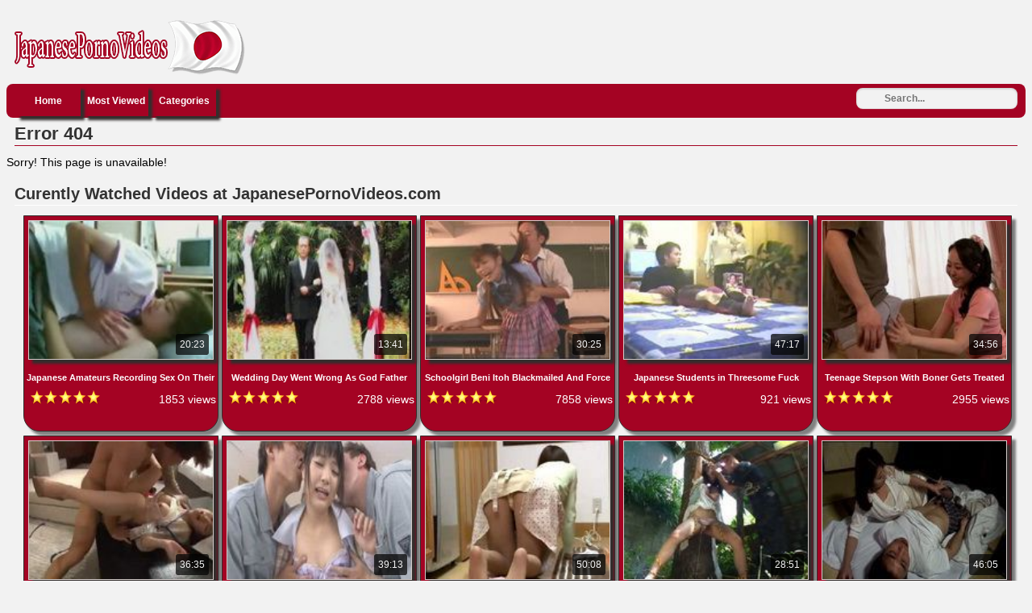

--- FILE ---
content_type: text/html; charset=UTF-8
request_url: https://www.japanesepornovideos.com/video/deviant-little-sister-jumped-on-elder-sister-bf-with-no-shame
body_size: 14717
content:
<!DOCTYPE html PUBLIC "-//W3C//DTD XHTML 1.0 Transitional//EN"
	"http://www.w3.org/TR/xhtml1/DTD/xhtml1-transitional.dtd">
<html xmlns="http://www.w3.org/1999/xhtml" lang="en"> 
<head>
    <meta name="viewport" content="width=device-width, initial-scale=1, maximum-scale=1, user-scalable=no" />
	<meta http-equiv="Content-Type" content="text/html; charset=UTF-8" />
	<title>Error page 404 - JapanesePornoVideos.com</title>
	<meta name="description" content="Error page 404 - JapanesePornoVideos.com" />
    <meta name="keywords" content="error, page, 404" />
	<link rel="canonical" href="https://www.japanesepornovideos.com/page/error" />
	<link rel="alternate" type="application/rss+xml" title="JapanesePornoVideos.com - RSS Feed" href="https://www.japanesepornovideos.com/feed" />
	<link rel="shortcut icon" href="https://www.japanesepornovideos.com/favicon.ico" />
<link rel="dns-prefetch" href="https://syndication.realsrv.com" />
<link rel="dns-prefetch" href="https://a.realsrv.com" />
		<style media="screen" type="text/css">
.clearfix {display: inline-block;}
.clearfix:after {content: "."; display: block; clear: both; visibility: hidden; line-height: 0; height: 0;}  
html[xmlns] .clearfix {display: block;}  
* html .clearfix {height: 1%;}
/* @za vece stvari da nestaju */
html, body {overflow-x: hidden;}
p {margin-top: 0; padding-bottom: 5px; font-family: 'Franklin Gothic Medium', 'Franklin Gothic', 'ITC Franklin Gothic', Arial, sans-serif; font-size: 14px;font-style: normal;font-variant: normal;font-weight: 400;line-height: 20px;}
p1 {margin-top: 0; padding-bottom: 5px; font-family: 'Franklin Gothic Medium', 'Franklin Gothic', 'ITC Franklin Gothic', Arial, sans-serif; font-size: 14px;font-style: normal;font-variant: normal;font-weight: 400;line-height: 20px;}
a {color: #fff; text-decoration: none;}
a:hover {color: #fbac02; text-decoration: none;}
body {overflow:hidden;background: #f2f2f2; font-family: 'Franklin Gothic Medium', 'Franklin Gothic', 'ITC Franklin Gothic', Arial, sans-serif; font-size: 14px;font-style: normal;font-variant: normal;font-weight: 400;line-height: 20px;}
.header {background: #f2f2f2; max-width: 100%; height: 90px; margin-top: 1px;padding-top: 5px; margin-left: auto; margin-right: auto; border: none;}
.header img{border:none;}
.randbox {max-width: 100%; height: auto; margin: auto;text-align: left;padding-left: 5px;background: #f2f2f2; color: black; border: none;}
.main {max-width: 100%; margin: auto; border-top-style: none;}
.tagcloud {max-width: 100%; background-color: #a40323; margin: auto; border: none;border-radius:8px;-webkit-border-radius:8px;-moz-border-radius:8px;}
.footer {text-align: center; max-width: 972px; background-color: transparent; margin: 0 auto 20px; border: none;}
.nav {max-width: 100%; background-color: #a40323; margin: auto; border: none;border-radius:8px;-webkit-border-radius:8px;-moz-border-radius:8px;}
.nav ul {margin: 0;margin-left:10px;padding: 0;}
.nav ul li {display: block; float: left; text-align: center; color:#000; font-weight: bold; font-size: 12px; text-decoration: none; width: 80px; margin: 2px; border: none;box-shadow: 5px 5px 3px #332e2d;}
.nav ul li a {display: block; padding-top: 9px; color:#fff; padding-bottom: 9px;}
.nav ul li a:hover {background-color: #a40323; color: #fbac02; text-decoration: none;border: none;box-shadow: 1px 1px 2px #000, 0 0 25px #ffffff, 0 0 5px #BD074C;}
.nav ul li a.on {background-color: #a40323; color: #000;border: none;}
.video {background-color: #fff;}
.video {position: relative; padding-bottom: 56.25%; height: 0; overflow: hidden;}
.video iframe,
.video object,  
.video embed {position: absolute; top: 0; left: 0; width: 100%; height: 100%;}
.container {width: 16%;height: auto;display:inline-block;margin-bottom: 5px;vertical-align:top;background-color:#a40323;border:1px solid #332e2d;border-bottom-left-radius:20px;-webkit-border-bottom-left-radius:20px;-moz-border-bottom-left-radius:20px;border-bottom-right-radius:20px;-webkit-border-bottom-right-radius:20px;-moz-border-bottom-right-radius:20px;box-shadow: 5px 5px 3px #808080;}
.container:hover {border:1px solid #fff;background-color:#a40323;box-shadow: 1px 1px 2px #000, 0 0 25px #a40323, 0 0 5px #4c0537;}
.leaderboard {width:728px;float: right;margin-right:4px;}
.videopage {width: 700px; max-width: 100%; margin-top: 5px; vertical-align: top;background-color:#fff;border:none;border-bottom-left-radius:20px;-webkit-border-bottom-left-radius:20px;-moz-border-bottom-left-radius:20px;border-bottom-right-radius:20px;-webkit-border-bottom-right-radius:20px;-moz-border-bottom-right-radius:20px;box-shadow: 5px 5px 3px #808080;}
.videoright {max-width: 330px; vertical-align: top;border: medium none !important;background-color: #a40323;box-sizing: border-box;text-align: center;padding: 14px;margin-top: 5px;margin-left: 1%;border-radius:8px;-webkit-border-radius:8px;-moz-border-radius:8px;box-shadow: 5px 5px 3px #808080;}
.box {max-width: 100%;color:#000; margin: auto; margin-bottom:2px; border: none; padding: 2px;}
.box160{display: inline-block;vertical-align: top;border: medium none !important;background-color: #a40323;box-sizing: border-box;text-align: center;padding: 14px;margin-top: 5px;margin-right: 1%;border-radius:8px;-webkit-border-radius:8px;-moz-border-radius:8px;box-shadow: 5px 5px 3px #808080;}
.downloadhd{vertical-align: top;border: medium none;background-color: #a40323;box-sizing: border-box;text-align: center;padding: 14px;margin-top: 5px;margin-right: 1%;box-shadow: 5px 5px 3px #808080;}
.tagsbox{display:block;color:#000;float:left;padding:3px;max-width:100%;line-height:17px;}
.tagsbox a{display:block;float:none;display:inline;color:#a40323;padding:3px;font-weight:bold;}
.tagsbox a:hover{color:#fbac02;background-color:#f2f2f2;text-decoration: underline;border-radius:4px;}
.titlebox {height: 36px; overflow: hidden; margin: 1px;}
div.main h1 {font-size: 22px; border-bottom: 1px solid #a40323;margin: 10px; max-width: 100%; color: #333; padding-bottom: 4px;}
div.main h2 {font-size: 20px; border-bottom: 1px solid #fff;margin: 10px; max-width: 100%; color: #333; padding-bottom: 4px;}
div.main h3 {font-size: 11px;}
div.plugsblock {margin: 2px; display: inline-block; float: center; width: 100%;}
.plugthumb {width: 95%; max-width: 120%;position:relative;height: auto;margin-top: 5px;border:1px solid #d3cbc9;box-shadow: 5px 5px 3px #332e2d;}
.plugthumb:hover {border:1px solid #f2f2f2;transition: .1s;box-shadow: 1px 1px 2px #000, 0 0 25px #a40323, 0 0 5px #BD074C;}
.plugthumb img {width: 100%; max-width: 120%;}
.duration{position:absolute;bottom:5px;right:5px;border:none;background-color:rgba(0,0,0,0.7);color:#f2f2f2;padding:3px 5px;font-size:12px;border-radius:3px;-moz-border-radius:3px;-webkit-border-radius:3px;}
.views{display: inline-block;margin-right: 2px; float: right;margin-top: 1px; padding-bottom: 10px;font-weight: bold;}
.viewsgo{display: inline-block; float: right;margin-right: 8px; padding-bottom: 10px;}
.rating{display: inline-block; float: left; margin-left: 8px; padding-bottom: 10px;}
.pagination{height:40px;margin:20px 0;}
.pagination ul{display:inline-block;*display:inline;*zoom:1;margin-left:0;margin-bottom:0;-webkit-border-radius:8px;-moz-border-radius:8px;border-radius:8px;-webkit-box-shadow:0 1px 2px rgba(0, 0, 0, 0.05);-moz-box-shadow:0 1px 2px rgba(0, 0, 0, 0.05);box-shadow:0 1px 2px rgba(0, 0, 0, 0.05);}
.pagination ul>li{display:inline;}
.pagination ul>li>a,.pagination ul>li>span{float:left;padding:0 14px;line-height:38px;text-decoration:none;background-color:#a40323;color:#000;border:1px solid #f2f2f2;border-left-width:0;}
.pagination ul>li>a:hover,.pagination ul>.active>a,.pagination ul>.active>span{background-color:#fff;color: #fbac02;}
.pagination ul>.active>a,.pagination ul>.active>span{color:#adafae;cursor:default;}
.pagination ul>.disabled>span,.pagination ul>.disabled>a,.pagination ul>.disabled>a:hover{color:#adafae;background-color:transparent;cursor:default;}
.pagination ul>li:first-child>a,.pagination ul>li:first-child>span{border-left-width:1px;-webkit-border-radius:8px 0 0 8px;-moz-border-radius:8px 0 0 8px;border-radius:8px 0 0 8px;}
.pagination ul>li:last-child>a,.pagination ul>li:last-child>span{-webkit-border-radius:0 8px 8px 0;-moz-border-radius:0 8px 8px 0;border-radius:0 8px 8px 0;}
.pagination-centered{text-align:center;}
#search {padding-top:5px;float: right;padding-right:10px;}
#search input[type="text"] {background: #f2f2f2;border: 0 none;font: bold 12px Arial,Helvetica,Sans-serif;color: #000;width: 150px;padding: 6px 15px 6px 35px;-webkit-border-radius: 8px;-moz-border-radius: 8px;border-radius: 8px;text-shadow: 0 2px 2px y;-webkit-box-shadow: 0 1px 0 rgba(255, 255, 255, 0.1), 0 1px 3px rgba(0, 0, 0, 0.2) inset;-moz-box-shadow: 0 1px 0 rgba(255, 255, 255, 0.1), 0 1px 3px rgba(0, 0, 0, 0.2) inset;box-shadow: 0 1px 0 rgba(255, 255, 255, 0.1), 0 1px 3px rgba(0, 0, 0, 0.2) inset;-webkit-transition: all 0.7s ease 0s;-moz-transition: all 0.7s ease 0s;-o-transition: all 0.7s ease 0s;transition: all 0.7s ease 0s;}
#search input[type="text"]:focus {width: 200px;}
/* @media queries */
@media only screen and (max-width : 320px) {.container {width: 96%;min-width: 210px;}}
@media only screen and (min-width : 320px) and (max-width : 440px) {.container {width: 96%;}}
@media only screen and (min-width : 440px) and (max-width : 480px) {.container {width: 49%;}}
@media only screen and (min-width : 480px) and (max-width : 680px) {.container {width: 48%;}}
@media only screen and (min-width : 680px) and (max-width : 850px) {.container {width: 32%;}}
@media only screen and (min-width : 850px) and (max-width : 1112px) {.container {width: 24%;}}
@media only screen and (min-width : 1112px) and (max-width : 1328px) {.container {width: 19%;}}
@media (max-width: 1280px) {.box160 {display: none;}}
@media (max-width: 1020px) {.videoright {display: none;}}
@media (max-width: 1078px) {.videopage {width: 646px;}}
@media (max-width: 1078px) {.tagsbox {max-width: 400px;}}
@media (max-width: 1078px) {.leaderboard {width: 600px;overflow:hidden;}}
@media (max-width: 800px) {.leaderboard {width: 300px;overflow:hidden;}}
@media (max-width: 500px) {.downloadhd {width: 320px;overflow:hidden;}}
	</style></head>
<body>
<!-- Start Header -->
   	<div class="header clearfix">
		<div style="float: left;margin-left: 2px;">
		<img id="header" src="/images/logo.png" />
		</div>
	</div>
	<div class="nav clearfix">
		<ul>
			<li><a class="active" href="https://www.japanesepornovideos.com/">Home</a></li>
			<li><a class="active" href="https://www.japanesepornovideos.com/most_viewed">Most Viewed</a></li>
			<li><a class="active" href="https://www.japanesepornovideos.com/categories">Categories</a></li>
	<div class="search">
<form action="https://www.japanesepornovideos.com/search" id="search" accept-charset="utf-8" id="contentsearch" name="contentsearch" method="post">
<input type="text" name="q" value="" class="form-control" id="q" size="100" maxlength="50" placeholder="Search...">  
</form>
	</div>
		</ul>
	</div>
<!-- Start Main -->
	<div class="main clearfix">
		<div class="contentblock">
			<h1>Error 404</h1>
		</div>
		<div>
		<p>Sorry! This page is unavailable!</p>
		</div>
<!-- Start Curently Watched -->
<h2>Curently Watched Videos at JapanesePornoVideos.com</h2>
	<div class="plugsblock" align="center">
					<a href="https://www.japanesepornovideos.com/v/japanese-amateurs-recording-sex-on-their-webcam" class="thumbnail">
	<div class="container">
		<div class="plugthumb">
			<img alt="Japanese Amateurs Recording Sex On Their Webcam" src="https://www.japanesepornovideos.com/thumbs/3bf9440abc982ad50b2c7a902a18f7e3.jpg" />
			<div class="duration">
				20:23			</div>
		</div>
		<div class="titlebox">
			<h3>Japanese Amateurs Recording Sex On Their Webcam</h3>
		</div>
		<div style="height: 12px;">
			<div class="rating">
					<img alt="Rating" src="https://www.japanesepornovideos.com/images/five-star.png" />
			</div>
			<div class="views">
					<p>1853 views</p>
			</div>
		</div>
	</div>
			</a>
			<a href="https://www.japanesepornovideos.com/v/wedding-day-went-wrong-as-god-father-fucked-japanese-bride-in-the-toilet" class="thumbnail">
	<div class="container">
		<div class="plugthumb">
			<img alt="Wedding Day Went Wrong As God Father Fucked Japanese Bride In The Toilet" src="https://www.japanesepornovideos.com/thumbs/1d1d343dbac5321f87216f71c44cbf88.jpg" />
			<div class="duration">
				13:41			</div>
		</div>
		<div class="titlebox">
			<h3>Wedding Day Went Wrong As God Father Fucked Japanese Bri...</h3>
		</div>
		<div style="height: 12px;">
			<div class="rating">
					<img alt="Rating" src="https://www.japanesepornovideos.com/images/five-star.png" />
			</div>
			<div class="views">
					<p>2788 views</p>
			</div>
		</div>
	</div>
			</a>
			<a href="https://www.japanesepornovideos.com/v/schoolgirl-beni-itoh-blackmailed-and-force-fucked-in-classroom-by-insane-classmate" class="thumbnail">
	<div class="container">
		<div class="plugthumb">
			<img alt="Schoolgirl Beni Itoh Blackmailed And Force Fucked In Classroom By Insane Classmate" src="https://www.japanesepornovideos.com/thumbs/76a9551ae215faab29a4a82917dfa2d8.jpg" />
			<div class="duration">
				30:25			</div>
		</div>
		<div class="titlebox">
			<h3>Schoolgirl Beni Itoh Blackmailed And Force Fucked In Cla...</h3>
		</div>
		<div style="height: 12px;">
			<div class="rating">
					<img alt="Rating" src="https://www.japanesepornovideos.com/images/five-star.png" />
			</div>
			<div class="views">
					<p>7858 views</p>
			</div>
		</div>
	</div>
			</a>
			<a href="https://www.japanesepornovideos.com/v/japanese-students-in-threesome-fuck" class="thumbnail">
	<div class="container">
		<div class="plugthumb">
			<img alt="Japanese Students in Threesome Fuck" src="https://www.japanesepornovideos.com/thumbs/6850f4857ec8df88aee308ff93de7b22.jpg" />
			<div class="duration">
				47:17			</div>
		</div>
		<div class="titlebox">
			<h3>Japanese Students in Threesome Fuck</h3>
		</div>
		<div style="height: 12px;">
			<div class="rating">
					<img alt="Rating" src="https://www.japanesepornovideos.com/images/five-star.png" />
			</div>
			<div class="views">
					<p>921 views</p>
			</div>
		</div>
	</div>
			</a>
			<a href="https://www.japanesepornovideos.com/v/teenage-stepson-with-boner-gets-treated-well-by-his-lewd-stepmom-haruka-sakimoto" class="thumbnail">
	<div class="container">
		<div class="plugthumb">
			<img alt="Teenage Stepson With Boner Gets Treated Well By His Lewd Stepmom Haruka Sakimoto" src="https://www.japanesepornovideos.com/thumbs/8903d1d94d01f6c25e36045564040eae.jpg" />
			<div class="duration">
				34:56			</div>
		</div>
		<div class="titlebox">
			<h3>Teenage Stepson With Boner Gets Treated Well By His Lewd...</h3>
		</div>
		<div style="height: 12px;">
			<div class="rating">
					<img alt="Rating" src="https://www.japanesepornovideos.com/images/five-star.png" />
			</div>
			<div class="views">
					<p>2955 views</p>
			</div>
		</div>
	</div>
			</a>
			<a href="https://www.japanesepornovideos.com/v/busty-japanese-news-reporter-gang-banged-in-her-hotel-room" class="thumbnail">
	<div class="container">
		<div class="plugthumb">
			<img alt="Busty Japanese News Reporter Gang Banged In Her Hotel Room" src="https://www.japanesepornovideos.com/thumbs/c3afa0ad9d5d5ca0e4392e902beb12f1.jpg" />
			<div class="duration">
				36:35			</div>
		</div>
		<div class="titlebox">
			<h3>Busty Japanese News Reporter Gang Banged In Her Hotel Ro...</h3>
		</div>
		<div style="height: 12px;">
			<div class="rating">
					<img alt="Rating" src="https://www.japanesepornovideos.com/images/five-star.png" />
			</div>
			<div class="views">
					<p>2850 views</p>
			</div>
		</div>
	</div>
			</a>
			<a href="https://www.japanesepornovideos.com/v/teen-secretary-tsuna-kimura-gets-fucked-by-janitors-on-her-very-first-day-at-work" class="thumbnail">
	<div class="container">
		<div class="plugthumb">
			<img alt="Teen Secretary Tsuna Kimura Gets Fucked By Janitors On Her Very First Day At Work" src="https://www.japanesepornovideos.com/thumbs/6b81903902992b7b4a84b2aa7afdf553.jpg" />
			<div class="duration">
				39:13			</div>
		</div>
		<div class="titlebox">
			<h3>Teen Secretary Tsuna Kimura Gets Fucked By Janitors On H...</h3>
		</div>
		<div style="height: 12px;">
			<div class="rating">
					<img alt="Rating" src="https://www.japanesepornovideos.com/images/five-star.png" />
			</div>
			<div class="views">
					<p>845 views</p>
			</div>
		</div>
	</div>
			</a>
			<a href="https://www.japanesepornovideos.com/v/milf-housewife-gets-attacked-and-fucked-by-repairman" class="thumbnail">
	<div class="container">
		<div class="plugthumb">
			<img alt="MILF Housewife Gets Attacked and Fucked By Repairman" src="https://www.japanesepornovideos.com/thumbs/f3eeb45157a1e2a244acf62fee49d339.jpg" />
			<div class="duration">
				50:08			</div>
		</div>
		<div class="titlebox">
			<h3>MILF Housewife Gets Attacked and Fucked By Repairman</h3>
		</div>
		<div style="height: 12px;">
			<div class="rating">
					<img alt="Rating" src="https://www.japanesepornovideos.com/images/five-star.png" />
			</div>
			<div class="views">
					<p>1964 views</p>
			</div>
		</div>
	</div>
			</a>
			<a href="https://www.japanesepornovideos.com/v/terrified-bound-to-a-tree-kidnapped-teen-ai-mizushima-gets-violated-and-fucked-by-her-kidnapper" class="thumbnail">
	<div class="container">
		<div class="plugthumb">
			<img alt="Terrified Bound To a Tree Kidnapped Teen Ai Mizushima Gets  Violated and Fucked By her Kidnapper" src="https://www.japanesepornovideos.com/thumbs/0d15a4a3f2b4a0af238bee5b7d899cd8.jpg" />
			<div class="duration">
				28:51			</div>
		</div>
		<div class="titlebox">
			<h3>Terrified Bound To a Tree Kidnapped Teen Ai Mizushima Ge...</h3>
		</div>
		<div style="height: 12px;">
			<div class="rating">
					<img alt="Rating" src="https://www.japanesepornovideos.com/images/five-star.png" />
			</div>
			<div class="views">
					<p>3229 views</p>
			</div>
		</div>
	</div>
			</a>
			<a href="https://www.japanesepornovideos.com/v/mommy-took-advantage-of-daughters-sleeping-boy" class="thumbnail">
	<div class="container">
		<div class="plugthumb">
			<img alt="Mommy Took Advantage Of Daughters Sleeping Boy" src="https://www.japanesepornovideos.com/thumbs/6ef8833292f00e7fdfe7fb6794154792.jpg" />
			<div class="duration">
				46:05			</div>
		</div>
		<div class="titlebox">
			<h3>Mommy Took Advantage Of Daughters Sleeping Boy</h3>
		</div>
		<div style="height: 12px;">
			<div class="rating">
					<img alt="Rating" src="https://www.japanesepornovideos.com/images/five-star.png" />
			</div>
			<div class="views">
					<p>1833 views</p>
			</div>
		</div>
	</div>
			</a>
			<a href="https://www.japanesepornovideos.com/v/teen-bro-and-sis-spied-stepmother-while-having-sex-with-their-classmate" class="thumbnail">
	<div class="container">
		<div class="plugthumb">
			<img alt="Teen Bro And Sis Spied Stepmother While Having Sex With Their Classmate" src="https://www.japanesepornovideos.com/thumbs/8046a4c951ac1488a476f16bdd2df6ea.jpg" />
			<div class="duration">
				24:10			</div>
		</div>
		<div class="titlebox">
			<h3>Teen Bro And Sis Spied Stepmother While Having Sex With ...</h3>
		</div>
		<div style="height: 12px;">
			<div class="rating">
					<img alt="Rating" src="https://www.japanesepornovideos.com/images/five-star.png" />
			</div>
			<div class="views">
					<p>5141 views</p>
			</div>
		</div>
	</div>
			</a>
			<a href="https://www.japanesepornovideos.com/v/owner-of-a-massage-center-installed-hidden-cams-to-see-how-masseurs-dealing-with-clients" class="thumbnail">
	<div class="container">
		<div class="plugthumb">
			<img alt="Owner Of A Massage Center Installed Hidden Cams To See How Masseurs Dealing With Clients" src="https://www.japanesepornovideos.com/thumbs/aee6a964efd97926a85f7132e8050356.jpg" />
			<div class="duration">
				39:44			</div>
		</div>
		<div class="titlebox">
			<h3>Owner Of A Massage Center Installed Hidden Cams To See H...</h3>
		</div>
		<div style="height: 12px;">
			<div class="rating">
					<img alt="Rating" src="https://www.japanesepornovideos.com/images/five-star.png" />
			</div>
			<div class="views">
					<p>3175 views</p>
			</div>
		</div>
	</div>
			</a>
			<a href="https://www.japanesepornovideos.com/v/dirty-boy-felt-instant-boner-when-saw-how-exotic-friends-mom-is-and-gather-courage-to-make-final-move" class="thumbnail">
	<div class="container">
		<div class="plugthumb">
			<img alt="Dirty Boy Felt Instant Boner When Saw How Exotic Friends Mom Is And Gather Courage To Make Final Move" src="https://www.japanesepornovideos.com/thumbs/973f902206550920250104ca598ed50d.jpg" />
			<div class="duration">
				29:23			</div>
		</div>
		<div class="titlebox">
			<h3>Dirty Boy Felt Instant Boner When Saw How Exotic Friends...</h3>
		</div>
		<div style="height: 12px;">
			<div class="rating">
					<img alt="Rating" src="https://www.japanesepornovideos.com/images/five-star.png" />
			</div>
			<div class="views">
					<p>1937 views</p>
			</div>
		</div>
	</div>
			</a>
			<a href="https://www.japanesepornovideos.com/v/cute-librarian-fucked-at-work" class="thumbnail">
	<div class="container">
		<div class="plugthumb">
			<img alt="Cute librarian fucked at work" src="https://www.japanesepornovideos.com/thumbs/e3bc3c5f8a6a6b0d6a030b86e963093a.jpg" />
			<div class="duration">
				39:05			</div>
		</div>
		<div class="titlebox">
			<h3>Cute librarian fucked at work</h3>
		</div>
		<div style="height: 12px;">
			<div class="rating">
					<img alt="Rating" src="https://www.japanesepornovideos.com/images/five-star.png" />
			</div>
			<div class="views">
					<p>1546 views</p>
			</div>
		</div>
	</div>
			</a>
			<a href="https://www.japanesepornovideos.com/v/students-decided-to-give-their-young-professor-a-special-treatment-in-a-bus-to-pass-the-exam" class="thumbnail">
	<div class="container">
		<div class="plugthumb">
			<img alt="Students Decided To Give Their Young Professor A Special Treatment in A Bus To Pass The Exam" src="https://www.japanesepornovideos.com/thumbs/13ab24c7445037328203849302f84d75.jpg" />
			<div class="duration">
				38:27			</div>
		</div>
		<div class="titlebox">
			<h3>Students Decided To Give Their Young Professor A Special...</h3>
		</div>
		<div style="height: 12px;">
			<div class="rating">
					<img alt="Rating" src="https://www.japanesepornovideos.com/images/five-star.png" />
			</div>
			<div class="views">
					<p>1085 views</p>
			</div>
		</div>
	</div>
			</a>
			<a href="https://www.japanesepornovideos.com/v/tied-up-for-stairs-fence-poor-neighbor-suffers-hard-torture-by-perv-neighbor" class="thumbnail">
	<div class="container">
		<div class="plugthumb">
			<img alt="Tied Up For Stairs Fence Poor Neighbor Suffers Hard Torture By Perv Neighbor" src="https://www.japanesepornovideos.com/thumbs/b388bbef212781e871a7191b129f2b06.jpg" />
			<div class="duration">
				64:33			</div>
		</div>
		<div class="titlebox">
			<h3>Tied Up For Stairs Fence Poor Neighbor Suffers Hard Tort...</h3>
		</div>
		<div style="height: 12px;">
			<div class="rating">
					<img alt="Rating" src="https://www.japanesepornovideos.com/images/five-star.png" />
			</div>
			<div class="views">
					<p>2477 views</p>
			</div>
		</div>
	</div>
			</a>
			<a href="https://www.japanesepornovideos.com/v/scared-kidnapped-teen-gets-violated-in-hideout-by-her-kidnappers" class="thumbnail">
	<div class="container">
		<div class="plugthumb">
			<img alt="Scared Kidnapped Teen Gets Violated In Hideout By Her Kidnappers" src="https://www.japanesepornovideos.com/thumbs/d802efb1be0230e5d39b993d52e3795e.jpg" />
			<div class="duration">
				37:52			</div>
		</div>
		<div class="titlebox">
			<h3>Scared Kidnapped Teen Gets Violated In Hideout By Her Ki...</h3>
		</div>
		<div style="height: 12px;">
			<div class="rating">
					<img alt="Rating" src="https://www.japanesepornovideos.com/images/five-star.png" />
			</div>
			<div class="views">
					<p>5090 views</p>
			</div>
		</div>
	</div>
			</a>
			<a href="https://www.japanesepornovideos.com/v/huge-titted-japanese-wife-cheating-her-sleeping-husband" class="thumbnail">
	<div class="container">
		<div class="plugthumb">
			<img alt="Huge Titted Japanese Wife Cheating Her  Sleeping Husband" src="https://www.japanesepornovideos.com/thumbs/08039e9e49ac355bf80217d2555d923d.jpg" />
			<div class="duration">
				29:49			</div>
		</div>
		<div class="titlebox">
			<h3>Huge Titted Japanese Wife Cheating Her  Sleeping Husband</h3>
		</div>
		<div style="height: 12px;">
			<div class="rating">
					<img alt="Rating" src="https://www.japanesepornovideos.com/images/five-star.png" />
			</div>
			<div class="views">
					<p>4133 views</p>
			</div>
		</div>
	</div>
			</a>
			<a href="https://www.japanesepornovideos.com/v/lustful-step-mommy-lin-yuna-catches-son-wanking-in-bathroom-on-her-panties-and-decided-to-help-him-a-bit" class="thumbnail">
	<div class="container">
		<div class="plugthumb">
			<img alt="Lustful Step Mommy Lin Yuna Catches Son Wanking In Bathroom On Her Panties And Decided To Help Him A Bit" src="https://www.japanesepornovideos.com/thumbs/fb4a722a2b256d76a1e9d95a4d64a6f8.jpg" />
			<div class="duration">
				11:10			</div>
		</div>
		<div class="titlebox">
			<h3>Lustful Step Mommy Lin Yuna Catches Son Wanking In Bathr...</h3>
		</div>
		<div style="height: 12px;">
			<div class="rating">
					<img alt="Rating" src="https://www.japanesepornovideos.com/images/five-star.png" />
			</div>
			<div class="views">
					<p>1419 views</p>
			</div>
		</div>
	</div>
			</a>
			<a href="https://www.japanesepornovideos.com/v/terrified-kidnapped-schoolgirl-gets-gangfucked-by-bunch-of-old-guys" class="thumbnail">
	<div class="container">
		<div class="plugthumb">
			<img alt="Terrified Kidnapped Schoolgirl Gets GangFucked By Bunch Of Old Guys" src="https://www.japanesepornovideos.com/thumbs/b25a33de4f14b0304544a546a25597f6.jpg" />
			<div class="duration">
				37:23			</div>
		</div>
		<div class="titlebox">
			<h3>Terrified Kidnapped Schoolgirl Gets GangFucked By Bunch ...</h3>
		</div>
		<div style="height: 12px;">
			<div class="rating">
					<img alt="Rating" src="https://www.japanesepornovideos.com/images/five-star.png" />
			</div>
			<div class="views">
					<p>29439 views</p>
			</div>
		</div>
	</div>
			</a>
			<a href="https://www.japanesepornovideos.com/v/japanese-movie-46-housewifes-adventures-ii-xlx" class="thumbnail">
	<div class="container">
		<div class="plugthumb">
			<img alt="Japanese Movie 46  Housewifes Adventures II xLx" src="https://www.japanesepornovideos.com/thumbs/35fbcee931e182a4b676274c8710258d.jpg" />
			<div class="duration">
				54:01			</div>
		</div>
		<div class="titlebox">
			<h3>Japanese Movie 46  Housewifes Adventures II xLx</h3>
		</div>
		<div style="height: 12px;">
			<div class="rating">
					<img alt="Rating" src="https://www.japanesepornovideos.com/images/five-star.png" />
			</div>
			<div class="views">
					<p>1800 views</p>
			</div>
		</div>
	</div>
			</a>
			<a href="https://www.japanesepornovideos.com/v/student-girl-found-sleeping-in-park-gets-her-clothes-cut-off-with-scissors" class="thumbnail">
	<div class="container">
		<div class="plugthumb">
			<img alt="Student Girl Found Sleeping In Park Gets Her Clothes Cut Off With Scissors" src="https://www.japanesepornovideos.com/thumbs/03f9309976034a3387d2cfa27083b2b7.jpg" />
			<div class="duration">
				8:14			</div>
		</div>
		<div class="titlebox">
			<h3>Student Girl Found Sleeping In Park Gets Her Clothes Cut...</h3>
		</div>
		<div style="height: 12px;">
			<div class="rating">
					<img alt="Rating" src="https://www.japanesepornovideos.com/images/five-star.png" />
			</div>
			<div class="views">
					<p>10715 views</p>
			</div>
		</div>
	</div>
			</a>
			<a href="https://www.japanesepornovideos.com/v/daughter-in-law-driving-crazy-husbands-old-father" class="thumbnail">
	<div class="container">
		<div class="plugthumb">
			<img alt="Daughter In Law Driving Crazy Husbands Old Father" src="https://www.japanesepornovideos.com/thumbs/af5d7db3eb50ce0216248f6d270db94e.jpg" />
			<div class="duration">
				5:05			</div>
		</div>
		<div class="titlebox">
			<h3>Daughter In Law Driving Crazy Husbands Old Father</h3>
		</div>
		<div style="height: 12px;">
			<div class="rating">
					<img alt="Rating" src="https://www.japanesepornovideos.com/images/five-star.png" />
			</div>
			<div class="views">
					<p>2289 views</p>
			</div>
		</div>
	</div>
			</a>
			<a href="https://www.japanesepornovideos.com/v/japanese-secretary-has-to-put-up-with-many-things-in-order-to-keep-her-job" class="thumbnail">
	<div class="container">
		<div class="plugthumb">
			<img alt="Japanese Secretary Has To Put Up With Many Things in Order To Keep Her Job" src="https://www.japanesepornovideos.com/thumbs/909161cbe7589681d10106a78f317b0d.jpg" />
			<div class="duration">
				44:34			</div>
		</div>
		<div class="titlebox">
			<h3>Japanese Secretary Has To Put Up With Many Things in Ord...</h3>
		</div>
		<div style="height: 12px;">
			<div class="rating">
					<img alt="Rating" src="https://www.japanesepornovideos.com/images/five-star.png" />
			</div>
			<div class="views">
					<p>733 views</p>
			</div>
		</div>
	</div>
			</a>
			<a href="https://www.japanesepornovideos.com/v/mad-about-hot-stepmom-boy-sniffing-her-dirty-panties-but-gets-caught" class="thumbnail">
	<div class="container">
		<div class="plugthumb">
			<img alt="Mad About Hot Stepmom Boy Sniffing her Dirty Panties But Gets Caught" src="https://www.japanesepornovideos.com/thumbs/5aa0a95539eb5f2c427836e2a8e237b6.jpg" />
			<div class="duration">
				21:29			</div>
		</div>
		<div class="titlebox">
			<h3>Mad About Hot Stepmom Boy Sniffing her Dirty Panties But...</h3>
		</div>
		<div style="height: 12px;">
			<div class="rating">
					<img alt="Rating" src="https://www.japanesepornovideos.com/images/five-star.png" />
			</div>
			<div class="views">
					<p>5397 views</p>
			</div>
		</div>
	</div>
			</a>
			<a href="https://www.japanesepornovideos.com/v/secret-fuck-in-family-with-all-sisters-1" class="thumbnail">
	<div class="container">
		<div class="plugthumb">
			<img alt="Secret Fuck in Family with All Sisters 1" src="https://www.japanesepornovideos.com/thumbs/6ae71f07a6242ffa611b7586789baff2.jpg" />
			<div class="duration">
				37:20			</div>
		</div>
		<div class="titlebox">
			<h3>Secret Fuck in Family with All Sisters 1</h3>
		</div>
		<div style="height: 12px;">
			<div class="rating">
					<img alt="Rating" src="https://www.japanesepornovideos.com/images/five-star.png" />
			</div>
			<div class="views">
					<p>1516 views</p>
			</div>
		</div>
	</div>
			</a>
			<a href="https://www.japanesepornovideos.com/v/sizzling-hot-milf-mother-was-too-weak-to-stop-boy-of-doing-insane-thing" class="thumbnail">
	<div class="container">
		<div class="plugthumb">
			<img alt="Sizzling Hot Milf Mother Was Too Weak To Stop Boy Of Doing Insane Thing" src="https://www.japanesepornovideos.com/thumbs/dcd9f0e34d59716698f91c67e1a08058.jpg" />
			<div class="duration">
				11:50			</div>
		</div>
		<div class="titlebox">
			<h3>Sizzling Hot Milf Mother Was Too Weak To Stop Boy Of Doi...</h3>
		</div>
		<div style="height: 12px;">
			<div class="rating">
					<img alt="Rating" src="https://www.japanesepornovideos.com/images/five-star.png" />
			</div>
			<div class="views">
					<p>779 views</p>
			</div>
		</div>
	</div>
			</a>
			<a href="https://www.japanesepornovideos.com/v/due-to-improper-dressing-a-young-cleaning-lady-has-to-satisfied-with-good-sucking-horny-inspector" class="thumbnail">
	<div class="container">
		<div class="plugthumb">
			<img alt="Due To Improper Dressing A Young Cleaning Lady Has To Satisfied With Good Sucking Horny Inspector" src="https://www.japanesepornovideos.com/thumbs/e9f09ab5fe665635fa9141be2743f78e.jpg" />
			<div class="duration">
				24:59			</div>
		</div>
		<div class="titlebox">
			<h3>Due To Improper Dressing A Young Cleaning Lady Has To Sa...</h3>
		</div>
		<div style="height: 12px;">
			<div class="rating">
					<img alt="Rating" src="https://www.japanesepornovideos.com/images/five-star.png" />
			</div>
			<div class="views">
					<p>989 views</p>
			</div>
		</div>
	</div>
			</a>
			<a href="https://www.japanesepornovideos.com/v/boy-fucks-gfs-mother-on-balcony-while-his-gf-was-in-her-room" class="thumbnail">
	<div class="container">
		<div class="plugthumb">
			<img alt="Boy Fucks Gfs Mother On Balcony While His Gf Was In Her Room" src="https://www.japanesepornovideos.com/thumbs/96139f05cbf9273d6db1f6996bb605b1.jpg" />
			<div class="duration">
				29:28			</div>
		</div>
		<div class="titlebox">
			<h3>Boy Fucks Gfs Mother On Balcony While His Gf Was In Her ...</h3>
		</div>
		<div style="height: 12px;">
			<div class="rating">
					<img alt="Rating" src="https://www.japanesepornovideos.com/images/five-star.png" />
			</div>
			<div class="views">
					<p>5755 views</p>
			</div>
		</div>
	</div>
			</a>
			<a href="https://www.japanesepornovideos.com/v/home-alone-housewife-fucked-by-intruder" class="thumbnail">
	<div class="container">
		<div class="plugthumb">
			<img alt="Home Alone Housewife  Fucked By Intruder" src="https://www.japanesepornovideos.com/thumbs/1e89ae85e76f8d1b31819e971b486878.jpg" />
			<div class="duration">
				14:38			</div>
		</div>
		<div class="titlebox">
			<h3>Home Alone Housewife  Fucked By Intruder</h3>
		</div>
		<div style="height: 12px;">
			<div class="rating">
					<img alt="Rating" src="https://www.japanesepornovideos.com/images/five-star.png" />
			</div>
			<div class="views">
					<p>1745 views</p>
			</div>
		</div>
	</div>
			</a>
			<a href="https://www.japanesepornovideos.com/v/american-black-marines-violating-and-gangbang-poor-japanese-girls-caught-wandering-through-their-military-base" class="thumbnail">
	<div class="container">
		<div class="plugthumb">
			<img alt="American Black Marines Violating and Gangbang Poor Japanese Girls Caught Wandering Through Their Military Base" src="https://www.japanesepornovideos.com/thumbs/45691176c5b9344117950ec997cd880a.jpg" />
			<div class="duration">
				12:00			</div>
		</div>
		<div class="titlebox">
			<h3>American Black Marines Violating and Gangbang Poor Japan...</h3>
		</div>
		<div style="height: 12px;">
			<div class="rating">
					<img alt="Rating" src="https://www.japanesepornovideos.com/images/five-star.png" />
			</div>
			<div class="views">
					<p>4034 views</p>
			</div>
		</div>
	</div>
			</a>
			<a href="https://www.japanesepornovideos.com/v/kidnapped-japanese-misa-yuki-agreed-to-have-sex-with-her-kidnapper-hoping-he-will-let-her-go" class="thumbnail">
	<div class="container">
		<div class="plugthumb">
			<img alt="Kidnapped Japanese Misa Yuki Agreed To Have Sex With Her Kidnapper Hoping He Will Let Her Go" src="https://www.japanesepornovideos.com/thumbs/93db7cb26617be925cb4fee8f0709253.jpg" />
			<div class="duration">
				43:00			</div>
		</div>
		<div class="titlebox">
			<h3>Kidnapped Japanese Misa Yuki Agreed To Have Sex With Her...</h3>
		</div>
		<div style="height: 12px;">
			<div class="rating">
					<img alt="Rating" src="https://www.japanesepornovideos.com/images/five-star.png" />
			</div>
			<div class="views">
					<p>4623 views</p>
			</div>
		</div>
	</div>
			</a>
			<a href="https://www.japanesepornovideos.com/v/a-fathers-lust-for-daughter-part-3-mrbob7777" class="thumbnail">
	<div class="container">
		<div class="plugthumb">
			<img alt="A Fathers Lust For Daughter Part 3 (MRBOB7777)" src="https://www.japanesepornovideos.com/thumbs/b00596add7c231b268914d3820335e23.jpg" />
			<div class="duration">
				0:00			</div>
		</div>
		<div class="titlebox">
			<h3>A Fathers Lust For Daughter Part 3 (MRBOB7777)</h3>
		</div>
		<div style="height: 12px;">
			<div class="rating">
					<img alt="Rating" src="https://www.japanesepornovideos.com/images/five-star.png" />
			</div>
			<div class="views">
					<p>5077 views</p>
			</div>
		</div>
	</div>
			</a>
			<a href="https://www.japanesepornovideos.com/v/naive-school-girl-savagely-attacked-in-classroom-and-forced-to-give-blowjob-and-swallow-by-insane-guys" class="thumbnail">
	<div class="container">
		<div class="plugthumb">
			<img alt="Naive School Girl Savagely Attacked In Classroom And Forced To Give Blowjob And Swallow By Insane Guys" src="https://www.japanesepornovideos.com/thumbs/58cabcb376148d5d68ec7d02917a5983.jpg" />
			<div class="duration">
				21:41			</div>
		</div>
		<div class="titlebox">
			<h3>Naive School Girl Savagely Attacked In Classroom And For...</h3>
		</div>
		<div style="height: 12px;">
			<div class="rating">
					<img alt="Rating" src="https://www.japanesepornovideos.com/images/five-star.png" />
			</div>
			<div class="views">
					<p>5618 views</p>
			</div>
		</div>
	</div>
			</a>
			<a href="https://www.japanesepornovideos.com/v/poor-teen-gets-chloroformed-and-fucked-while-in-deep-sleep-by-2-awful-guys" class="thumbnail">
	<div class="container">
		<div class="plugthumb">
			<img alt="Poor Teen Gets Chloroformed And Fucked While In Deep Sleep By 2 Awful Guys" src="https://www.japanesepornovideos.com/thumbs/ebb086f4c95c13ce488bd66a9352ec3d.jpg" />
			<div class="duration">
				24:32			</div>
		</div>
		<div class="titlebox">
			<h3>Poor Teen Gets Chloroformed And Fucked While In Deep Sle...</h3>
		</div>
		<div style="height: 12px;">
			<div class="rating">
					<img alt="Rating" src="https://www.japanesepornovideos.com/images/five-star.png" />
			</div>
			<div class="views">
					<p>4052 views</p>
			</div>
		</div>
	</div>
			</a>
			<a href="https://www.japanesepornovideos.com/v/office-fucking-with-horny-boss" class="thumbnail">
	<div class="container">
		<div class="plugthumb">
			<img alt="Office Fucking With Horny Boss" src="https://www.japanesepornovideos.com/thumbs/5899f492878042671a8381eeae66717a.jpg" />
			<div class="duration">
				49:46			</div>
		</div>
		<div class="titlebox">
			<h3>Office Fucking With Horny Boss</h3>
		</div>
		<div style="height: 12px;">
			<div class="rating">
					<img alt="Rating" src="https://www.japanesepornovideos.com/images/five-star.png" />
			</div>
			<div class="views">
					<p>874 views</p>
			</div>
		</div>
	</div>
			</a>
			<a href="https://www.japanesepornovideos.com/v/bbw-milf-attacked-and-fucked-by-horny-boy" class="thumbnail">
	<div class="container">
		<div class="plugthumb">
			<img alt="BBW Milf Attacked and Fucked By Horny Boy" src="https://www.japanesepornovideos.com/thumbs/9a3ce9d6e7f020a350512e89a4faa9be.jpg" />
			<div class="duration">
				27:52			</div>
		</div>
		<div class="titlebox">
			<h3>BBW Milf Attacked and Fucked By Horny Boy</h3>
		</div>
		<div style="height: 12px;">
			<div class="rating">
					<img alt="Rating" src="https://www.japanesepornovideos.com/images/five-star.png" />
			</div>
			<div class="views">
					<p>4223 views</p>
			</div>
		</div>
	</div>
			</a>
			<a href="https://www.japanesepornovideos.com/v/horrible-day-for-unfortunate-female-convict-at-military-prison" class="thumbnail">
	<div class="container">
		<div class="plugthumb">
			<img alt="Horrible Day For Unfortunate Female Convict At Military Prison" src="https://www.japanesepornovideos.com/thumbs/56be712ff7d51bdc2877856ea83d7468.jpg" />
			<div class="duration">
				16:02			</div>
		</div>
		<div class="titlebox">
			<h3>Horrible Day For Unfortunate Female Convict At Military ...</h3>
		</div>
		<div style="height: 12px;">
			<div class="rating">
					<img alt="Rating" src="https://www.japanesepornovideos.com/images/five-star.png" />
			</div>
			<div class="views">
					<p>13228 views</p>
			</div>
		</div>
	</div>
			</a>
			<a href="https://www.japanesepornovideos.com/v/japanese-dad-teach-his-son-how-to-fuck-stepmom" class="thumbnail">
	<div class="container">
		<div class="plugthumb">
			<img alt="Japanese Dad Teach his Son how to Fuck Stepmom" src="https://www.japanesepornovideos.com/thumbs/13a91f8239cec89b14f255f715f2c41b.jpg" />
			<div class="duration">
				7:57			</div>
		</div>
		<div class="titlebox">
			<h3>Japanese Dad Teach his Son how to Fuck Stepmom</h3>
		</div>
		<div style="height: 12px;">
			<div class="rating">
					<img alt="Rating" src="https://www.japanesepornovideos.com/images/five-star.png" />
			</div>
			<div class="views">
					<p>2499 views</p>
			</div>
		</div>
	</div>
			</a>
			<a href="https://www.japanesepornovideos.com/v/old-grandpa-threats-daughter-in-law-very-bad" class="thumbnail">
	<div class="container">
		<div class="plugthumb">
			<img alt="Old Grandpa Threats Daughter In Law Very Bad" src="https://www.japanesepornovideos.com/thumbs/2469a30e18bd276881512e3b8adc664b.jpg" />
			<div class="duration">
				18:01			</div>
		</div>
		<div class="titlebox">
			<h3>Old Grandpa Threats Daughter In Law Very Bad</h3>
		</div>
		<div style="height: 12px;">
			<div class="rating">
					<img alt="Rating" src="https://www.japanesepornovideos.com/images/five-star.png" />
			</div>
			<div class="views">
					<p>4026 views</p>
			</div>
		</div>
	</div>
			</a>
			<a href="https://www.japanesepornovideos.com/v/college-teen-gets-fucked-by-two-classmates" class="thumbnail">
	<div class="container">
		<div class="plugthumb">
			<img alt="College Teen Gets Fucked By Two Classmates" src="https://www.japanesepornovideos.com/thumbs/7818704cd4605d40fc6862b9920246e3.jpg" />
			<div class="duration">
				46:20			</div>
		</div>
		<div class="titlebox">
			<h3>College Teen Gets Fucked By Two Classmates</h3>
		</div>
		<div style="height: 12px;">
			<div class="rating">
					<img alt="Rating" src="https://www.japanesepornovideos.com/images/five-star.png" />
			</div>
			<div class="views">
					<p>875 views</p>
			</div>
		</div>
	</div>
			</a>
			<a href="https://www.japanesepornovideos.com/v/big-ass-asian-sucks-and-fucks-monster-bbc" class="thumbnail">
	<div class="container">
		<div class="plugthumb">
			<img alt="Big Ass Asian Sucks And Fucks Monster BBC" src="https://www.japanesepornovideos.com/thumbs/6f6f80f767d233cfeade793cd83fc985.jpg" />
			<div class="duration">
				2:08			</div>
		</div>
		<div class="titlebox">
			<h3>Big Ass Asian Sucks And Fucks Monster BBC</h3>
		</div>
		<div style="height: 12px;">
			<div class="rating">
					<img alt="Rating" src="https://www.japanesepornovideos.com/images/five-star.png" />
			</div>
			<div class="views">
					<p>1941 views</p>
			</div>
		</div>
	</div>
			</a>
			<a href="https://www.japanesepornovideos.com/v/naive-sisters-are-afraid-to-tell-their-father-that-their-stepbrother-abusing-them" class="thumbnail">
	<div class="container">
		<div class="plugthumb">
			<img alt="Naive Sisters Are Afraid To Tell Their Father That Their Stepbrother Abusing Them" src="https://www.japanesepornovideos.com/thumbs/946be55bb55d0bf9a22402d780ff8586.jpg" />
			<div class="duration">
				58:07			</div>
		</div>
		<div class="titlebox">
			<h3>Naive Sisters Are Afraid To Tell Their Father That Their...</h3>
		</div>
		<div style="height: 12px;">
			<div class="rating">
					<img alt="Rating" src="https://www.japanesepornovideos.com/images/five-star.png" />
			</div>
			<div class="views">
					<p>6914 views</p>
			</div>
		</div>
	</div>
			</a>
			<a href="https://www.japanesepornovideos.com/v/young-japanese-masseuse-finds-herself-in-an-awkward-position-with-this-client" class="thumbnail">
	<div class="container">
		<div class="plugthumb">
			<img alt="Young Japanese Masseuse Finds Herself In An Awkward Position With This Client" src="https://www.japanesepornovideos.com/thumbs/535699d169da2f7af2766e6916512d7e.jpg" />
			<div class="duration">
				46:29			</div>
		</div>
		<div class="titlebox">
			<h3>Young Japanese Masseuse Finds Herself In An Awkward Posi...</h3>
		</div>
		<div style="height: 12px;">
			<div class="rating">
					<img alt="Rating" src="https://www.japanesepornovideos.com/images/five-star.png" />
			</div>
			<div class="views">
					<p>1862 views</p>
			</div>
		</div>
	</div>
			</a>
			<a href="https://www.japanesepornovideos.com/v/hot-office-milf-chloroformed-kidnapped-and-fucked-by-angry-avenger-while-passed-out" class="thumbnail">
	<div class="container">
		<div class="plugthumb">
			<img alt="Hot Office Milf Chloroformed Kidnapped and Fucked By Angry Avenger While Passed Out" src="https://www.japanesepornovideos.com/thumbs/278535b16a40e9007262e5688a7f8203.jpg" />
			<div class="duration">
				20:22			</div>
		</div>
		<div class="titlebox">
			<h3>Hot Office Milf Chloroformed Kidnapped and Fucked By Ang...</h3>
		</div>
		<div style="height: 12px;">
			<div class="rating">
					<img alt="Rating" src="https://www.japanesepornovideos.com/images/five-star.png" />
			</div>
			<div class="views">
					<p>9086 views</p>
			</div>
		</div>
	</div>
			</a>
			<a href="https://www.japanesepornovideos.com/v/enslaved-yuki-toma-gets-forced-to-fuck-by-her-mistress-reiko-sawamura-and-one-servant" class="thumbnail">
	<div class="container">
		<div class="plugthumb">
			<img alt="Enslaved Yuki Toma Gets Forced To Fuck By Her Mistress Reiko Sawamura and One Servant" src="https://www.japanesepornovideos.com/thumbs/5a7f9234cf8e3744d0d381fe4f1140f0.jpg" />
			<div class="duration">
				12:19			</div>
		</div>
		<div class="titlebox">
			<h3>Enslaved Yuki Toma Gets Forced To Fuck By Her Mistress R...</h3>
		</div>
		<div style="height: 12px;">
			<div class="rating">
					<img alt="Rating" src="https://www.japanesepornovideos.com/images/five-star.png" />
			</div>
			<div class="views">
					<p>933 views</p>
			</div>
		</div>
	</div>
			</a>
			<a href="https://www.japanesepornovideos.com/v/japanese-movie84-mom-son-xlx" class="thumbnail">
	<div class="container">
		<div class="plugthumb">
			<img alt="Japanese Movie84 Mom  Son xLx" src="https://www.japanesepornovideos.com/thumbs/4d45ec001b99c25635f5f9c91f8c02bd.jpg" />
			<div class="duration">
				0:00			</div>
		</div>
		<div class="titlebox">
			<h3>Japanese Movie84 Mom  Son xLx</h3>
		</div>
		<div style="height: 12px;">
			<div class="rating">
					<img alt="Rating" src="https://www.japanesepornovideos.com/images/five-star.png" />
			</div>
			<div class="views">
					<p>4461 views</p>
			</div>
		</div>
	</div>
			</a>
			<a href="https://www.japanesepornovideos.com/v/japanese-mom-entered-the-wrong-bus" class="thumbnail">
	<div class="container">
		<div class="plugthumb">
			<img alt="Japanese Mom Entered The Wrong Bus" src="https://www.japanesepornovideos.com/thumbs/751edeb4c6dca9e743e4706e3298a9b2.jpg" />
			<div class="duration">
				26:13			</div>
		</div>
		<div class="titlebox">
			<h3>Japanese Mom Entered The Wrong Bus</h3>
		</div>
		<div style="height: 12px;">
			<div class="rating">
					<img alt="Rating" src="https://www.japanesepornovideos.com/images/five-star.png" />
			</div>
			<div class="views">
					<p>8778 views</p>
			</div>
		</div>
	</div>
			</a>
			<a href="https://www.japanesepornovideos.com/v/her-secret-lover-artist-fuck-her-juicy-pussy-with-his-big-erected-cock" class="thumbnail">
	<div class="container">
		<div class="plugthumb">
			<img alt="Her Secret Lover Artist Fuck Her Juicy Pussy With His Big Erected Cock" src="https://www.japanesepornovideos.com/thumbs/f1de83b50e32b06939ca66168d2623ef.jpg" />
			<div class="duration">
				37:40			</div>
		</div>
		<div class="titlebox">
			<h3>Her Secret Lover Artist Fuck Her Juicy Pussy With His Bi...</h3>
		</div>
		<div style="height: 12px;">
			<div class="rating">
					<img alt="Rating" src="https://www.japanesepornovideos.com/images/five-star.png" />
			</div>
			<div class="views">
					<p>897 views</p>
			</div>
		</div>
	</div>
			</a>
			<a href="https://www.japanesepornovideos.com/v/breast-milk-spilling-japanese-wife" class="thumbnail">
	<div class="container">
		<div class="plugthumb">
			<img alt="Breast Milk Spilling Japanese Wife" src="https://www.japanesepornovideos.com/thumbs/0b9a8b60e50514d3b190619343413d70.jpg" />
			<div class="duration">
				37:03			</div>
		</div>
		<div class="titlebox">
			<h3>Breast Milk Spilling Japanese Wife</h3>
		</div>
		<div style="height: 12px;">
			<div class="rating">
					<img alt="Rating" src="https://www.japanesepornovideos.com/images/five-star.png" />
			</div>
			<div class="views">
					<p>2179 views</p>
			</div>
		</div>
	</div>
			</a>
			<a href="https://www.japanesepornovideos.com/v/japanese-fuck-in-court" class="thumbnail">
	<div class="container">
		<div class="plugthumb">
			<img alt="Japanese Fuck In Court" src="https://www.japanesepornovideos.com/thumbs/6255c704e2a454256b581466228d0c9f.jpg" />
			<div class="duration">
				6:33			</div>
		</div>
		<div class="titlebox">
			<h3>Japanese Fuck In Court</h3>
		</div>
		<div style="height: 12px;">
			<div class="rating">
					<img alt="Rating" src="https://www.japanesepornovideos.com/images/five-star.png" />
			</div>
			<div class="views">
					<p>940 views</p>
			</div>
		</div>
	</div>
			</a>
			<a href="https://www.japanesepornovideos.com/v/unconscious-girl-will-be-shocked-when-she-wake-up" class="thumbnail">
	<div class="container">
		<div class="plugthumb">
			<img alt="Unconscious Girl Will Be Shocked When She Wake Up" src="https://www.japanesepornovideos.com/thumbs/68e7416fa4a5cf19be3ff157e7a43035.jpg" />
			<div class="duration">
				40:01			</div>
		</div>
		<div class="titlebox">
			<h3>Unconscious Girl Will Be Shocked When She Wake Up</h3>
		</div>
		<div style="height: 12px;">
			<div class="rating">
					<img alt="Rating" src="https://www.japanesepornovideos.com/images/five-star.png" />
			</div>
			<div class="views">
					<p>2311 views</p>
			</div>
		</div>
	</div>
			</a>
			<a href="https://www.japanesepornovideos.com/v/going-to-the-forest-with-husbands-brother-can-bring-only-troubles" class="thumbnail">
	<div class="container">
		<div class="plugthumb">
			<img alt="Going To The Forest With Husbands Brother Can Bring Only Troubles" src="https://www.japanesepornovideos.com/thumbs/5a0c296926d52a9a27023b004863f092.jpg" />
			<div class="duration">
				24:07			</div>
		</div>
		<div class="titlebox">
			<h3>Going To The Forest With Husbands Brother Can Bring Only...</h3>
		</div>
		<div style="height: 12px;">
			<div class="rating">
					<img alt="Rating" src="https://www.japanesepornovideos.com/images/five-star.png" />
			</div>
			<div class="views">
					<p>1012 views</p>
			</div>
		</div>
	</div>
			</a>
			<a href="https://www.japanesepornovideos.com/v/shy-asians-fucked-hard-in-a-cab" class="thumbnail">
	<div class="container">
		<div class="plugthumb">
			<img alt="Shy Asians Fucked Hard In A Cab" src="https://www.japanesepornovideos.com/thumbs/d23e6ec382130d54fff839af34c2d079.jpg" />
			<div class="duration">
				12:45			</div>
		</div>
		<div class="titlebox">
			<h3>Shy Asians Fucked Hard In A Cab</h3>
		</div>
		<div style="height: 12px;">
			<div class="rating">
					<img alt="Rating" src="https://www.japanesepornovideos.com/images/five-star.png" />
			</div>
			<div class="views">
					<p>912 views</p>
			</div>
		</div>
	</div>
			</a>
			<a href="https://www.japanesepornovideos.com/v/teen-student-girl-sandwiched-in-public-bus-between-2-maniacs-and-roughly-fucked" class="thumbnail">
	<div class="container">
		<div class="plugthumb">
			<img alt="Teen Student Girl Sandwiched In Public Bus Between 2 Maniacs And Roughly Fucked" src="https://www.japanesepornovideos.com/thumbs/a5abdbdf245286a27e4832281c558b67.jpg" />
			<div class="duration">
				35:04			</div>
		</div>
		<div class="titlebox">
			<h3>Teen Student Girl Sandwiched In Public Bus Between 2 Man...</h3>
		</div>
		<div style="height: 12px;">
			<div class="rating">
					<img alt="Rating" src="https://www.japanesepornovideos.com/images/five-star.png" />
			</div>
			<div class="views">
					<p>2986 views</p>
			</div>
		</div>
	</div>
			</a>
			<a href="https://www.japanesepornovideos.com/v/late-at-night-home-invasion-results-with-raping-mother-and-daughter-in-front-of-daddy" class="thumbnail">
	<div class="container">
		<div class="plugthumb">
			<img alt="Late At Night Home Invasion Results With Raping Mother And Daughter In Front Of Daddy" src="https://www.japanesepornovideos.com/thumbs/3762dbbd9d362cb46bfad88cdb9f01e6.jpg" />
			<div class="duration">
				14:23			</div>
		</div>
		<div class="titlebox">
			<h3>Late At Night Home Invasion Results With Raping Mother A...</h3>
		</div>
		<div style="height: 12px;">
			<div class="rating">
					<img alt="Rating" src="https://www.japanesepornovideos.com/images/five-star.png" />
			</div>
			<div class="views">
					<p>3997 views</p>
			</div>
		</div>
	</div>
			</a>
			<a href="https://www.japanesepornovideos.com/v/man-knocks-out-couple-assaults-wife-mrbob7777" class="thumbnail">
	<div class="container">
		<div class="plugthumb">
			<img alt="Man Knocks Out Couple  Assaults Wife (MRBOB7777)" src="https://www.japanesepornovideos.com/thumbs/1781dabbdf5f3d850f334723c6cd88f9.jpg" />
			<div class="duration">
				7:44			</div>
		</div>
		<div class="titlebox">
			<h3>Man Knocks Out Couple  Assaults Wife (MRBOB7777)</h3>
		</div>
		<div style="height: 12px;">
			<div class="rating">
					<img alt="Rating" src="https://www.japanesepornovideos.com/images/five-star.png" />
			</div>
			<div class="views">
					<p>1007 views</p>
			</div>
		</div>
	</div>
			</a>
			<a href="https://www.japanesepornovideos.com/v/gangfuck-at-japanese-prison" class="thumbnail">
	<div class="container">
		<div class="plugthumb">
			<img alt="Gangfuck at Japanese Prison" src="https://www.japanesepornovideos.com/thumbs/ebeb78743ba35e3b3c6c5ed4b8010918.jpg" />
			<div class="duration">
				15:08			</div>
		</div>
		<div class="titlebox">
			<h3>Gangfuck at Japanese Prison</h3>
		</div>
		<div style="height: 12px;">
			<div class="rating">
					<img alt="Rating" src="https://www.japanesepornovideos.com/images/five-star.png" />
			</div>
			<div class="views">
					<p>2243 views</p>
			</div>
		</div>
	</div>
			</a>
			<a href="https://www.japanesepornovideos.com/v/dirty-old-pervert-molesting-young-teenage-girl" class="thumbnail">
	<div class="container">
		<div class="plugthumb">
			<img alt="Dirty Old Pervert Molesting Young Teenage Girl" src="https://www.japanesepornovideos.com/thumbs/c73506384df5465ed595b9d646d4945b.jpg" />
			<div class="duration">
				21:02			</div>
		</div>
		<div class="titlebox">
			<h3>Dirty Old Pervert Molesting Young Teenage Girl</h3>
		</div>
		<div style="height: 12px;">
			<div class="rating">
					<img alt="Rating" src="https://www.japanesepornovideos.com/images/five-star.png" />
			</div>
			<div class="views">
					<p>2384 views</p>
			</div>
		</div>
	</div>
			</a>
			<a href="https://www.japanesepornovideos.com/v/mother-and-sister-teaches-boy-how-to-fuck-japanese-game-show" class="thumbnail">
	<div class="container">
		<div class="plugthumb">
			<img alt="Mother And Sister Teaches Boy How To Fuck  Japanese Game Show" src="https://www.japanesepornovideos.com/thumbs/74282db68985a56254bb89fe17c655b4.jpg" />
			<div class="duration">
				28:55			</div>
		</div>
		<div class="titlebox">
			<h3>Mother And Sister Teaches Boy How To Fuck  Japanese Game...</h3>
		</div>
		<div style="height: 12px;">
			<div class="rating">
					<img alt="Rating" src="https://www.japanesepornovideos.com/images/five-star.png" />
			</div>
			<div class="views">
					<p>19811 views</p>
			</div>
		</div>
	</div>
			</a>
	</div>
<!-- Start Tag Cloud -->
<h2>Warmly Recomended Tags at JapanesePornoVideos.com:</h2>
			<div class="tcloud">
		<div class="nav clearfix">
			<ul>
				<h3><li><a href="https://www.japanesepornovideos.com/t/amateur">Amateur</a></li></h3>
				<h3><li><a href="https://www.japanesepornovideos.com/t/anal">Anal</a></li></h3>
				<h3><li><a href="https://www.japanesepornovideos.com/t/asian">Asian</a></li></h3>
				<h3><li><a href="https://www.japanesepornovideos.com/t/ass">Ass</a></li></h3>
				<h3><li><a href="https://www.japanesepornovideos.com/t/bbw">BBW</a></li></h3>
				<h3><li><a href="https://www.japanesepornovideos.com/t/blackmail">Blackmail</a></li></h3>
				<h3><li><a href="https://www.japanesepornovideos.com/t/blowjob">Blowjob</a></li></h3>
				<h3><li><a href="https://www.japanesepornovideos.com/t/brother">Brother</a></li></h3>
				<h3><li><a href="https://www.japanesepornovideos.com/t/bondage">Bondage</a></li></h3>
				<h3><li><a href="https://www.japanesepornovideos.com/t/boobs">Boobs</a></li></h3>
				<h3><li><a href="https://www.japanesepornovideos.com/t/boss">Boss</a></li></h3>
				<h3><li><a href="https://www.japanesepornovideos.com/t/busty">Busty</a></li></h3>
				<h3><li><a href="https://www.japanesepornovideos.com/t/busted">Busted</a></li></h3>
				<h3><li><a href="https://www.japanesepornovideos.com/t/cheating">Cheating</a></li></h3>
				<h3><li><a href="https://www.japanesepornovideos.com/t/class">Classmates</a></li></h3>
				<h3><li><a href="https://www.japanesepornovideos.com/t/college">College</a></li></h3>
				<h3><li><a href="https://www.japanesepornovideos.com/t/creampie">Creampie</a></li></h3>
				<h3><li><a href="https://www.japanesepornovideos.com/t/cumshot">Cumshot</a></li></h3>
				<h3><li><a href="https://www.japanesepornovideos.com/t/dad">Dad</a></li></h3>
				<h3><li><a href="https://www.japanesepornovideos.com/t/daughter">Daughter</a></li></h3>
				<h3><li><a href="https://www.japanesepornovideos.com/t/drunk">Drunk</a></li></h3>
				<h3><li><a href="https://www.japanesepornovideos.com/t/dped">Dped</a></li></h3>
				<h3><li><a href="https://www.japanesepornovideos.com/t/facial">Facial</a></li></h3>
				<h3><li><a href="https://www.japanesepornovideos.com/t/father">Father</a></li></h3>
				<h3><li><a href="https://www.japanesepornovideos.com/t/gangbang">Gangbang</a></li></h3>
				<h3><li><a href="https://www.japanesepornovideos.com/t/grope">Grope</a></li></h3>
				<h3><li><a href="https://www.japanesepornovideos.com/t/group">Group</a></li></h3>
				<h3><li><a href="https://www.japanesepornovideos.com/t/hidden">Hidden Cam</a></li></h3>
				<h3><li><a href="https://www.japanesepornovideos.com/t/housewife">Housewife</a></li></h3>
				<h3><li><a href="https://www.japanesepornovideos.com/t/interracial">Interracial</a></li></h3>
				<h3><li><a href="https://www.japanesepornovideos.com/t/japanese">Japanese</a></li></h3>
				<h3><li><a href="https://www.japanesepornovideos.com/t/kidnapped">Kidnapped</a></li></h3>
				<h3><li><a href="https://www.japanesepornovideos.com/t/maid">Maid</a></li></h3>
				<h3><li><a href="https://www.japanesepornovideos.com/t/massage">Massage</a></li></h3>
				<h3><li><a href="https://www.japanesepornovideos.com/t/mature">Mature</a></li></h3>
				<h3><li><a href="https://www.japanesepornovideos.com/t/milf">Milf</a></li></h3>
				<h3><li><a href="https://www.japanesepornovideos.com/t/mom">Mom</a></li></h3>
				<h3><li><a href="https://www.japanesepornovideos.com/t/mother">Mother</a></li></h3>
				<h3><li><a href="https://www.japanesepornovideos.com/t/nurse">Nurse</a></li></h3>
				<h3><li><a href="https://www.japanesepornovideos.com/t/nylons">Nylons</a></li></h3>
				<h3><li><a href="https://www.japanesepornovideos.com/t/outdoor">Outdoor</a></li></h3>
				<h3><li><a href="https://www.japanesepornovideos.com/t/panties">Panties</a></li></h3>
				<h3><li><a href="https://www.japanesepornovideos.com/t/pantyhose">Pantyhose</a></li></h3>
				<h3><li><a href="https://www.japanesepornovideos.com/t/pregnant">Pregnant</a></li></h3>
				<h3><li><a href="https://www.japanesepornovideos.com/t/public">Public</a></li></h3>
				<h3><li><a href="https://www.japanesepornovideos.com/t/ropes">Ropes</a></li></h3>
				<h3><li><a href="https://www.japanesepornovideos.com/t/rough">Rough</a></li></h3>
				<h3><li><a href="https://www.japanesepornovideos.com/t/secretary">Secretary</a></li></h3>
				<h3><li><a href="https://www.japanesepornovideos.com/t/sharking">Sharking</a></li></h3>
				<h3><li><a href="https://www.japanesepornovideos.com/t/sister">Sister</a></li></h3>
				<h3><li><a href="https://www.japanesepornovideos.com/t/sleep">Sleeping</a></li></h3>
				<h3><li><a href="https://www.japanesepornovideos.com/t/stockings">Stockings</a></li></h3>
				<h3><li><a href="https://www.japanesepornovideos.com/t/struggle">Struggle</a></li></h3>
				<h3><li><a href="https://www.japanesepornovideos.com/t/taboo">Taboo</a></li></h3>
				<h3><li><a href="https://www.japanesepornovideos.com/t/teen">Teen</a></li></h3>
				<h3><li><a href="https://www.japanesepornovideos.com/t/tits">Tits</a></li></h3>
				<h3><li><a href="https://www.japanesepornovideos.com/t/uncensored">Uncensored</a></li></h3>
				<h3><li><a href="https://www.japanesepornovideos.com/t/unwilling">Unwilling</a></li></h3>
				<h3><li><a href="https://www.japanesepornovideos.com/t/voyeur">Voyeur</a></li></h3>
				<h3><li><a href="https://www.japanesepornovideos.com/t/wife">Wife</a></li></h3>
			</ul>
		</div>
	</div>	<!-- Start Latest Plugs -->
<h2>Most Recent Videos</h2>
	<div class="plugsblock" align="center">
		
<div style="border:1px solid #990000;padding-left:20px;margin:0 0 10px 0;">

<h4>A PHP Error was encountered</h4>

<p>Severity: Notice</p>
<p>Message:  Undefined variable: results</p>
<p>Filename: include/plugstart.php</p>
<p>Line Number: 1</p>


	<p>Backtrace:</p>
	
		
	
		
	
		
			<p style="margin-left:10px">
			File: /home/sky4adult/web/japanesepornovideos.com/public_html/application/views/include/plugstart.php<br />
			Line: 1<br />
			Function: _error_handler			</p>

		
	
		
			<p style="margin-left:10px">
			File: /home/sky4adult/web/japanesepornovideos.com/public_html/application/views/error_404.php<br />
			Line: 37<br />
			Function: include			</p>

		
	
		
	
		
	
		
			<p style="margin-left:10px">
			File: /home/sky4adult/web/japanesepornovideos.com/public_html/application/controllers/Pages.php<br />
			Line: 61<br />
			Function: view			</p>

		
	
		
	
		
			<p style="margin-left:10px">
			File: /home/sky4adult/web/japanesepornovideos.com/public_html/index.php<br />
			Line: 315<br />
			Function: require_once			</p>

		
	

</div>
<div style="border:1px solid #990000;padding-left:20px;margin:0 0 10px 0;">

<h4>A PHP Error was encountered</h4>

<p>Severity: Warning</p>
<p>Message:  Invalid argument supplied for foreach()</p>
<p>Filename: include/plugstart.php</p>
<p>Line Number: 1</p>


	<p>Backtrace:</p>
	
		
	
		
	
		
			<p style="margin-left:10px">
			File: /home/sky4adult/web/japanesepornovideos.com/public_html/application/views/include/plugstart.php<br />
			Line: 1<br />
			Function: _error_handler			</p>

		
	
		
			<p style="margin-left:10px">
			File: /home/sky4adult/web/japanesepornovideos.com/public_html/application/views/error_404.php<br />
			Line: 37<br />
			Function: include			</p>

		
	
		
	
		
	
		
			<p style="margin-left:10px">
			File: /home/sky4adult/web/japanesepornovideos.com/public_html/application/controllers/Pages.php<br />
			Line: 61<br />
			Function: view			</p>

		
	
		
	
		
			<p style="margin-left:10px">
			File: /home/sky4adult/web/japanesepornovideos.com/public_html/index.php<br />
			Line: 315<br />
			Function: require_once			</p>

		
	

</div>	</div>
<!-- Start Footer -->
	<div class="footer">
	<div class="nav clearfix">
		<ul>
			<li><a href="https://www.japanesepornovideos.com/pages/terms">Terms</a></li>
			<li><a href="https://www.japanesepornovideos.com/pages/privacy">Privacy</a></li>
			<li><a href="https://www.japanesepornovideos.com/pages/disclaimer">Disclaimer</a></li>
			<li><a href="https://www.japanesepornovideos.com/pages/section2257">2257</a></li>
			<li><a href="https://www.japanesepornovideos.com/feed/all_feeds">Feeds</a></li>
			<li><a href="https://www.japanesepornovideos.com/sitemap">Sitemap</a></li>
			<li><a href="https://www.japanesepornovideos.com/sitemap/videositemap">Sitemap 2</a></li>
			<li><a href="https://www.japanesepornovideos.com/pages/contact">Contact</a></li>
		</ul>
	</div>
	<div>
Copyright &copy; 2014-2026 www.JapanesePornoVideos.com All rights reserved.
	</div>
	</div>
<!-- Start of Exo Mobile Popunder -->
<script type="application/javascript">
(function() {

    //version 1.0.0

    var adConfig = {
    "ads_host": "a.pemsrv.com",
    "syndication_host": "s.pemsrv.com",
    "idzone": 3811445,
    "popup_fallback": false,
    "popup_force": false,
    "chrome_enabled": true,
    "new_tab": false,
    "frequency_period": 360,
    "frequency_count": 1,
    "trigger_method": 3,
    "trigger_class": "",
    "trigger_delay": 0,
    "only_inline": false,
    "t_venor": false
};

window.document.querySelectorAll||(document.querySelectorAll=document.body.querySelectorAll=Object.querySelectorAll=function o(e,i,t,n,r){var c=document,a=c.createStyleSheet();for(r=c.all,i=[],t=(e=e.replace(/\[for\b/gi,"[htmlFor").split(",")).length;t--;){for(a.addRule(e[t],"k:v"),n=r.length;n--;)r[n].currentStyle.k&&i.push(r[n]);a.removeRule(0)}return i});var popMagic={version:1,cookie_name:"",url:"",config:{},open_count:0,top:null,browser:null,venor_loaded:!1,venor:!1,configTpl:{ads_host:"",syndication_host:"",idzone:"",frequency_period:720,frequency_count:1,trigger_method:1,trigger_class:"",popup_force:!1,popup_fallback:!1,chrome_enabled:!0,new_tab:!1,cat:"",tags:"",el:"",sub:"",sub2:"",sub3:"",only_inline:!1,t_venor:!1,trigger_delay:0,cookieconsent:!0},init:function(o){if(void 0!==o.idzone&&o.idzone){void 0===o.customTargeting&&(o.customTargeting=[]),window.customTargeting=o.customTargeting||null;var e=Object.keys(o.customTargeting).filter(function(o){return o.search("ex_")>=0});for(var i in e.length&&e.forEach((function(o){return this.configTpl[o]=null}).bind(this)),this.configTpl)Object.prototype.hasOwnProperty.call(this.configTpl,i)&&(void 0!==o[i]?this.config[i]=o[i]:this.config[i]=this.configTpl[i]);void 0!==this.config.idzone&&""!==this.config.idzone&&(!0!==this.config.only_inline&&this.loadHosted(),this.addEventToElement(window,"load",this.preparePop))}},getCountFromCookie:function(){if(!this.config.cookieconsent)return 0;var o=popMagic.getCookie(popMagic.cookie_name),e=void 0===o?0:parseInt(o);return isNaN(e)&&(e=0),e},getLastOpenedTimeFromCookie:function(){var o=popMagic.getCookie(popMagic.cookie_name),e=null;if(void 0!==o){var i=o.split(";")[1];e=i>0?parseInt(i):0}return isNaN(e)&&(e=null),e},shouldShow:function(){if(popMagic.open_count>=popMagic.config.frequency_count)return!1;var o=popMagic.getCountFromCookie();let e=popMagic.getLastOpenedTimeFromCookie(),i=Math.floor(Date.now()/1e3),t=e+popMagic.config.trigger_delay;return(!e||!(t>i))&&(popMagic.open_count=o,!(o>=popMagic.config.frequency_count))},venorShouldShow:function(){return!popMagic.config.t_venor||popMagic.venor_loaded&&"0"===popMagic.venor},setAsOpened:function(){var o=1;o=0!==popMagic.open_count?popMagic.open_count+1:popMagic.getCountFromCookie()+1;let e=Math.floor(Date.now()/1e3);popMagic.config.cookieconsent&&popMagic.setCookie(popMagic.cookie_name,`${o};${e}`,popMagic.config.frequency_period)},loadHosted:function(){var o=document.createElement("script");for(var e in o.type="application/javascript",o.async=!0,o.src="//"+this.config.ads_host+"/popunder1000.js",o.id="popmagicldr",this.config)Object.prototype.hasOwnProperty.call(this.config,e)&&"ads_host"!==e&&"syndication_host"!==e&&o.setAttribute("data-exo-"+e,this.config[e]);var i=document.getElementsByTagName("body").item(0);i.firstChild?i.insertBefore(o,i.firstChild):i.appendChild(o)},preparePop:function(){if(!("object"==typeof exoJsPop101&&Object.prototype.hasOwnProperty.call(exoJsPop101,"add"))){if(popMagic.top=self,popMagic.top!==self)try{top.document.location.toString()&&(popMagic.top=top)}catch(o){}if(popMagic.cookie_name="zone-cap-"+popMagic.config.idzone,popMagic.config.t_venor&&popMagic.shouldShow()){var e=new XMLHttpRequest;e.onreadystatechange=function(){e.readyState==XMLHttpRequest.DONE&&(popMagic.venor_loaded=!0,200==e.status&&(popMagic.venor=e.responseText))};var i="https:"!==document.location.protocol&&"http:"!==document.location.protocol?"https:":document.location.protocol;e.open("GET",i+"//"+popMagic.config.syndication_host+"/venor.php",!0);try{e.send()}catch(t){popMagic.venor_loaded=!0}}if(popMagic.buildUrl(),popMagic.browser=popMagic.browserDetector.detectBrowser(navigator.userAgent),popMagic.config.chrome_enabled||"chrome"!==popMagic.browser.name&&"crios"!==popMagic.browser.name){var n=popMagic.getPopMethod(popMagic.browser);popMagic.addEvent("click",n)}}},getPopMethod:function(o){return popMagic.config.popup_force||popMagic.config.popup_fallback&&"chrome"===o.name&&o.version>=68&&!o.isMobile?popMagic.methods.popup:o.isMobile?popMagic.methods.default:"chrome"===o.name?popMagic.methods.chromeTab:popMagic.methods.default},buildUrl:function(){var o,e,i="https:"!==document.location.protocol&&"http:"!==document.location.protocol?"https:":document.location.protocol,t=top===self?document.URL:document.referrer,n={type:"inline",name:"popMagic",ver:this.version},r="";customTargeting&&Object.keys(customTargeting).length&&("object"==typeof customTargeting?Object.keys(customTargeting):customTargeting).forEach(function(e){"object"==typeof customTargeting?o=customTargeting[e]:Array.isArray(customTargeting)&&(o=scriptEl.getAttribute(e)),r+=`&${e.replace("data-exo-","")}=${o}`}),this.url=i+"//"+this.config.syndication_host+"/splash.php?cat="+this.config.cat+"&idzone="+this.config.idzone+"&type=8&p="+encodeURIComponent(t)+"&sub="+this.config.sub+(""!==this.config.sub2?"&sub2="+this.config.sub2:"")+(""!==this.config.sub3?"&sub3="+this.config.sub3:"")+"&block=1&el="+this.config.el+"&tags="+this.config.tags+"&cookieconsent="+this.config.cookieconsent+"&scr_info="+encodeURIComponent(btoa((e=n).type+"|"+e.name+"|"+e.ver))+r},addEventToElement:function(o,e,i){o.addEventListener?o.addEventListener(e,i,!1):o.attachEvent?(o["e"+e+i]=i,o[e+i]=function(){o["e"+e+i](window.event)},o.attachEvent("on"+e,o[e+i])):o["on"+e]=o["e"+e+i]},addEvent:function(o,e){var i;if("3"==popMagic.config.trigger_method){for(r=0,i=document.querySelectorAll("a");r<i.length;r++)popMagic.addEventToElement(i[r],o,e);return}if("2"==popMagic.config.trigger_method&&""!=popMagic.config.trigger_method){var t,n=[];t=-1===popMagic.config.trigger_class.indexOf(",")?popMagic.config.trigger_class.split(" "):popMagic.config.trigger_class.replace(/\s/g,"").split(",");for(var r=0;r<t.length;r++)""!==t[r]&&n.push("."+t[r]);for(r=0,i=document.querySelectorAll(n.join(", "));r<i.length;r++)popMagic.addEventToElement(i[r],o,e);return}popMagic.addEventToElement(document,o,e)},setCookie:function(o,e,i){if(!this.config.cookieconsent)return!1;i=parseInt(i,10);var t=new Date;t.setMinutes(t.getMinutes()+parseInt(i));var n=encodeURIComponent(e)+"; expires="+t.toUTCString()+"; path=/";document.cookie=o+"="+n},getCookie:function(o){if(!this.config.cookieconsent)return!1;var e,i,t,n=document.cookie.split(";");for(e=0;e<n.length;e++)if(i=n[e].substr(0,n[e].indexOf("=")),t=n[e].substr(n[e].indexOf("=")+1),(i=i.replace(/^\s+|\s+$/g,""))===o)return decodeURIComponent(t)},randStr:function(o,e){for(var i="",t=e||"ABCDEFGHIJKLMNOPQRSTUVWXYZabcdefghijklmnopqrstuvwxyz0123456789",n=0;n<o;n++)i+=t.charAt(Math.floor(Math.random()*t.length));return i},isValidUserEvent:function(o){return"isTrusted"in o&&!!o.isTrusted&&"ie"!==popMagic.browser.name&&"safari"!==popMagic.browser.name||0!=o.screenX&&0!=o.screenY},isValidHref:function(o){return void 0!==o&&""!=o&&!/\s?javascript\s?:/i.test(o)},findLinkToOpen:function(o){var e=o,i=!1;try{for(var t=0;t<20&&!e.getAttribute("href")&&e!==document&&"html"!==e.nodeName.toLowerCase();)e=e.parentNode,t++;var n=e.getAttribute("target");n&&-1!==n.indexOf("_blank")||(i=e.getAttribute("href"))}catch(r){}return popMagic.isValidHref(i)||(i=!1),i||window.location.href},getPuId:function(){return"ok_"+Math.floor(89999999*Math.random()+1e7)},browserDetector:{browserDefinitions:[["firefox",/Firefox\/([0-9.]+)(?:\s|$)/],["opera",/Opera\/([0-9.]+)(?:\s|$)/],["opera",/OPR\/([0-9.]+)(:?\s|$)$/],["edge",/Edg(?:e|)\/([0-9._]+)/],["ie",/Trident\/7\.0.*rv:([0-9.]+)\).*Gecko$/],["ie",/MSIE\s([0-9.]+);.*Trident\/[4-7].0/],["ie",/MSIE\s(7\.0)/],["safari",/Version\/([0-9._]+).*Safari/],["chrome",/(?!Chrom.*Edg(?:e|))Chrom(?:e|ium)\/([0-9.]+)(:?\s|$)/],["chrome",/(?!Chrom.*OPR)Chrom(?:e|ium)\/([0-9.]+)(:?\s|$)/],["bb10",/BB10;\sTouch.*Version\/([0-9.]+)/],["android",/Android\s([0-9.]+)/],["ios",/Version\/([0-9._]+).*Mobile.*Safari.*/],["yandexbrowser",/YaBrowser\/([0-9._]+)/],["crios",/CriOS\/([0-9.]+)(:?\s|$)/]],detectBrowser:function(o){var e=o.match(/Android|BlackBerry|iPhone|iPad|iPod|Opera Mini|IEMobile|WebOS|Windows Phone/i);for(var i in this.browserDefinitions){var t=this.browserDefinitions[i];if(t[1].test(o)){var n=t[1].exec(o),r=n&&n[1].split(/[._]/).slice(0,3),c=Array.prototype.slice.call(r,1).join("")||"0";return r&&r.length<3&&Array.prototype.push.apply(r,1===r.length?[0,0]:[0]),{name:t[0],version:r.join("."),versionNumber:parseFloat(r[0]+"."+c),isMobile:e}}}return{name:"other",version:"1.0",versionNumber:1,isMobile:e}}},methods:{default:function(o){if(!popMagic.shouldShow()||!popMagic.venorShouldShow()||!popMagic.isValidUserEvent(o))return!0;var e=o.target||o.srcElement,i=popMagic.findLinkToOpen(e);return window.open(i,"_blank"),popMagic.setAsOpened(),popMagic.top.document.location=popMagic.url,void 0!==o.preventDefault&&(o.preventDefault(),o.stopPropagation()),!0},chromeTab:function(o){if(!popMagic.shouldShow()||!popMagic.venorShouldShow()||!popMagic.isValidUserEvent(o)||void 0===o.preventDefault)return!0;o.preventDefault(),o.stopPropagation();var e=top.window.document.createElement("a"),i=o.target||o.srcElement;e.href=popMagic.findLinkToOpen(i),document.getElementsByTagName("body")[0].appendChild(e);var t=new MouseEvent("click",{bubbles:!0,cancelable:!0,view:window,screenX:0,screenY:0,clientX:0,clientY:0,ctrlKey:!0,altKey:!1,shiftKey:!1,metaKey:!0,button:0});t.preventDefault=void 0,e.dispatchEvent(t),e.parentNode.removeChild(e),window.open(popMagic.url,"_self"),popMagic.setAsOpened()},popup:function(o){if(!popMagic.shouldShow()||!popMagic.venorShouldShow()||!popMagic.isValidUserEvent(o))return!0;var e="";if(popMagic.config.popup_fallback&&!popMagic.config.popup_force){var i,t=Math.max(Math.round(.8*window.innerHeight),300),n=Math.max(Math.round(.7*window.innerWidth),300);e="menubar=1,resizable=1,width="+n+",height="+t+",top="+(window.screenY+100)+",left="+(window.screenX+100)}var r=document.location.href,c=window.open(r,popMagic.getPuId(),e);setTimeout(function(){c.location.href=popMagic.url},200),popMagic.setAsOpened(),void 0!==o.preventDefault&&(o.preventDefault(),o.stopPropagation())}}};    popMagic.init(adConfig);
})();


</script><!-- End of Exo Mobile Popunder -->
<!-- Start of Analytics -->	
<a title="látogató számláló"
href="https://www.statcounter.hu/" target="_blank"><img
src="https://c.statcounter.com/12241351/0/4a55a4ab/1/"
alt="látogató számláló" ></a>
	</div>
<script defer src="https://static.cloudflareinsights.com/beacon.min.js/vcd15cbe7772f49c399c6a5babf22c1241717689176015" integrity="sha512-ZpsOmlRQV6y907TI0dKBHq9Md29nnaEIPlkf84rnaERnq6zvWvPUqr2ft8M1aS28oN72PdrCzSjY4U6VaAw1EQ==" data-cf-beacon='{"version":"2024.11.0","token":"674da8ebc2ab4831a639b49ce0950e98","r":1,"server_timing":{"name":{"cfCacheStatus":true,"cfEdge":true,"cfExtPri":true,"cfL4":true,"cfOrigin":true,"cfSpeedBrain":true},"location_startswith":null}}' crossorigin="anonymous"></script>
</body>
</html>